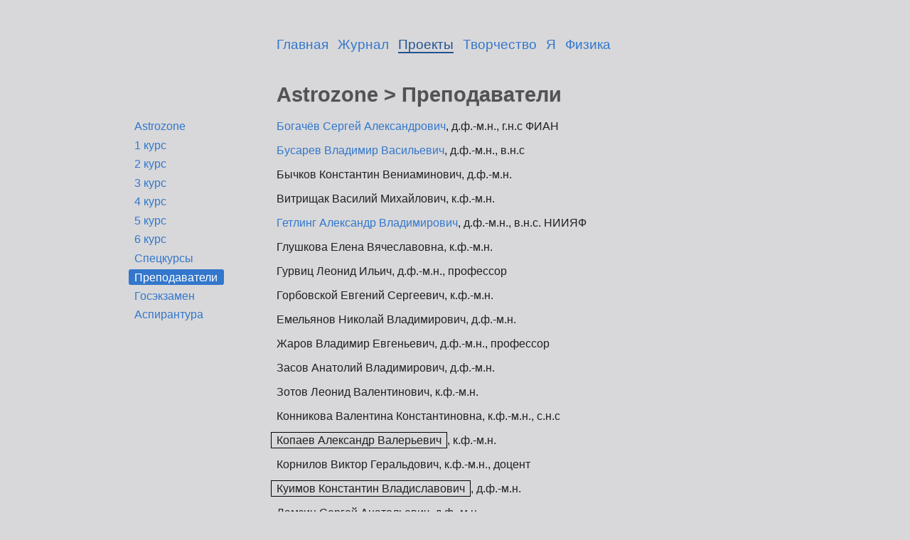

--- FILE ---
content_type: text/html
request_url: https://lisakov.com/projects/astrozone/prepod/
body_size: 2631
content:
<!DOCTYPE HTML>

<html lang="ru">


<head>
  <meta charset="utf-8">
  
  <title>Astrozone &gt; Преподаватели</title> 
  <meta property="og:title" content="Astrozone &gt; Преподаватели"/>
  

  <meta name="author" content="Сергей Лисаков">
  
  

  <meta name="viewport" content="width=device-width, initial-scale=1">
  <meta property="og:site_name" content="Лисаков и макромир"/>
  <link href="/favicon.ico" rel="icon">
  <link rel="stylesheet" href="/css/style.css" media="screen" type="text/css">

  

  

  

  

  
<meta name="generator" content="Hexo 6.2.0"></head>

<body>
  <div class="nfk-container">
    <div class="flex-container">
      <div class="flex-left">
      </div>
      <div class="flex-right">
        <div class="navbar">
  <div class="navbar-left">
    <a class="" href="/">Главная</a>
    <a class=""href="/blog/">Журнал</a>
    <a class="active" href="/projects/">Проекты</a>
    
      <a class="" href="/tvo/">Творчество</a>
    
    <a class="" href="/about/">Я</a>
    
      <a class="" href="/phys/">Физика</a>
    
  </div>
  
</div>

        <h1>Astrozone > Преподаватели</h1>
      </div>
    </div>

    <div class="flex-container">
      <div class="flex-left">
        <ol class="side-menu">
          <li><a class="" href="/projects/astrozone/">Astrozone</a></li>
          <li><a class=""href="/projects/astrozone/1kurs/">1 курс</a></li>
          <li><a class=""href="/projects/astrozone/2kurs/">2 курс</a></li>
          <li><a class=""href="/projects/astrozone/3kurs/">3 курс</a></li>
          <li><a class=""href="/projects/astrozone/4kurs/">4 курс</a></li>
          <li><a class=""href="/projects/astrozone/5kurs/">5 курс</a></li>
          <li><a class=""href="/projects/astrozone/6kurs/">6 курс</a></li>
          <li><a class=""href="/projects/astrozone/speckurs/">Спецкурсы</a></li>
          <li><a class="active"href="/projects/astrozone/prepod/">Преподаватели</a></li>
          <li><a class=""href="/projects/astrozone/gos/">Госэкзамен</a></li>
          <li><a class=""href="/projects/astrozone/aspirant/">Аспирантура</a></li>
        </ol>
      </div>

      <div class="flex-right">
        
        <p><a href="bogachev.html">Богачёв Сергей Александрович</a>, д.ф.-м.н., г.н.с ФИАН</p>
<p><a href="busarev.html">Бусарев Владимир Васильевич</a>, д.ф.-м.н., в.н.с</p>
<p>Бычков Константин Вениаминович, д.ф.-м.н.</p>
<p>Витрищак Василий Михайлович, к.ф.-м.н.</p>
<p><a href="getling.html">Гетлинг Александр Владимирович</a>, д.ф.-м.н., в.н.с. НИИЯФ</p>
<p>Глушкова Елена Вячеславовна, к.ф.-м.н.</p>
<p>Гурвиц Леонид Ильич, д.ф.-м.н., профессор</p>
<p>Горбовской Евгений Сергеевич, к.ф.-м.н.</p>
<p>Емельянов Николай Владимирович, д.ф.-м.н.</p>
<p>Жаров Владимир Евгеньевич, д.ф.-м.н., профессор</p>
<p>Засов Анатолий Владимирович, д.ф.-м.н.</p>
<p>Зотов Леонид Валентинович, к.ф.-м.н.</p>
<p>Конникова Валентина Константиновна, к.ф.-м.н., с.н.с</p>
<p><span class="deceased">Копаев Александр Валерьевич</span>, к.ф.-м.н.</p>
<p>Корнилов Виктор Геральдович, к.ф.-м.н., доцент</p>
<p><span class="deceased">Куимов Константин Владиславович</span>, д.ф.-м.н.</p>
<p>Ламзин Сергей Анатольевич, д.ф.-м.н.</p>
<p>Липунов Владимир Михайлович, д.ф.-м.н., профессор</p>
<p>Лившиц Моисей Айзикович, д.ф.-м.н., профессор</p>
<p>Лукьянов Лев Григорьевич, к.ф.-м.н., доцент</p>
<p>Миронов Алексей Васильевич, к.ф.-м.н., доцент</p>
<p>Миронова И.В.</p>
<p>Малков Олег Юрьевич, д.ф.-м.н., доцент</p>
<p>Мошонкина Людмила Ивановна, д.ф.-м.н., доцент</p>
<p>Пантелеев Валерий Леонтьевич, д.ф.-м.н., профессор</p>
<p>Петроченка Людмила Николаевна</p>
<p>Попов Сергей Борисович, д.ф.-м.н., в.н.с.</p>
<p>Потанин Сергей Александрович, к.ф.-м.н., доцент</p>
<p>Панченко Иван Евгеньевич, к.ф.-м.н.</p>
<p>Постнов Константин Александрович, д.ф.-м.н., профессор</p>
<p>Прохоров Михаил Евгеньевич, д.ф.-м.н., доцент</p>
<p>Расторгуев Алексей Сергеевич, д.ф.-м.н., профессор</p>
<p>Руденко Валентин Николаевич, д.ф.-м.н., профессор</p>
<p>Рудницкий Георгий Михайлович, д.ф.-м.н., профессор</p>
<p>Сабурова Анна Станиславовна, к.ф.-м.н.</p>
<p>Савченко Александр Максимович, д.ф.-м.н., доцент</p>
<p>Сажин Михаил Васильевич, д.ф.-м.н., профессор</p>
<p>Самусь Николай Николаевич, д.ф.-м.н.</p>
<p>Сильченко Ольга Касьяновна, д.ф.-м.н.</p>
<p>Сомов Борис Всеволодович, д.ф.-м.н., профессор</p>
<p>Сафонов Борис Сергеевич, к.ф.-м.н.</p>
<p>Сурдин Владимир Георгиевич, к.ф.-м.н.</p>
<p>Чазов Вадим Викторович, д.ф.-м.н.</p>
<p>Черепащук Анатолий Михайлович, д.ф.-м.н., профессор, академик РАН</p>
<p><span class="deceased">Чумак Олег Васильевич</span>, к.ф.-м.н., с.н.с.</p>
<p><span class="deceased">Чернин Артур Давидович</span>, д.ф.-м.н., профессор</p>
<p>Шакура Николай Иванович, д.ф.-м.н.</p>
<p>Шевченко Владислав Владимирович, д.ф.-м.н., профессор</p>
<p>Ширмин Геннадий Иванович, к.ф.-м.н., доцент</p>
<h3><span id="abbreviatury">Аббревиатуры</span><a href="#abbreviatury" class="header-anchor"> #</a></h3>
<ul>
<li>К.ф.-м.н. — кандитат физико-математических наук</li>
<li>Д.ф.-м.н. — доктор физико-математических наук</li>
<li>С.н.с — старший научный сотрудник</li>
<li>Г.н.с — главный научный сотрудник</li>
<li>В.н.с — ведущий научный сотрудник</li>
<li>РАН — Российская Академия Наук</li>
<li>ФИАН — Физический институт Академии Наук им. П.Н. Лебедева</li>
<li>ГАИШ — Государственный астрономический институт им. П.К. Штернберга</li>
<li>НИИЯФ — Научно-исследовательский институт ядерной физики им. Д.В. Скобельцына</li>
</ul>
<p>Чёрной рамкой обведены скончавшиеся.</p>



        
        

  

    <p class='footer'>
      &copy;  Сергей Лисаков, 2025. 
      
          Сайт собран <a href="https://hexo.io" target="_blank">Hexo</a>.
    </p>

  


 
      </div>
    </div>
    




  </div>
</body>
</html>


--- FILE ---
content_type: text/css
request_url: https://lisakov.com/css/style.css
body_size: 8569
content:
section#isso-thread {
  margin-top: 80px;
}
#isso-thread section.auth-section p.post-action {
  margin: 0 0 0 3px;
}
#isso-thread section.auth-section p.input-wrapper {
  max-width: 23%;
  margin-right: 2px;
}
div.text p a {
  word-break: break-all;
}
#isso-thread div.textarea,
#isso-thread div.preview {
  min-height: 120px;
}
#isso-thread div.textarea {
  white-space: pre-wrap;
}
#isso-thread div.text,
#isso-thread div.isso-comment-footer {
  margin-left: calc(7% + 15px);
}
#isso-thread .preview-mode div.text {
  margin-left: 0;
}
#isso-thread input:focus,
#isso-thread .textarea:focus {
  border: 1px solid steelblue;
}
.isso-comment-loader {
  text-align: center;
  margin: 50px 0;
  white-space: nowrap;
}
.isso-comment-loader a {
  text-decoration: none;
}
.load_hidden {
  border: 2px solid steelblue;
  border-radius: 3px;
  padding: 15px;
  color: steelblue;
  font-weight: 600;
}
.load_hidden:hover {
  background: steelblue;
  color: #d8d8da;
}
.isso-vote-level-0 > .text-wrapper > .text {
  color: #dbdbdb;
}
.isso-vote-level-1 > .text-wrapper > .text {
  color: #acacac;
}
.isso-vote-level-5 > .text-wrapper > .isso-comment-header {
  background: #fcc77d;
}
div#isso-root .isso-comment,
.isso-follow-up .isso-comment {
  border-top: 0!important;
}
.isso-comment > div.text-wrapper > .isso-comment-footer .downvote svg {
  margin-left: 2px;
}
.isso-comment-header {
  background: #f2f2f3;
  font-size: 0.93em;
  border-radius: 3px;
  padding: 2px 7px;
  margin-top: 3px;
  margin-bottom: 10px;
  margin-left: calc(7% + 11px);
}
#isso-thread .avatar > svg[data-hash="af352bad7d6b"] {
  box-shadow: 0 0 4px 5px #9163b6;
}
@media screen and (max-width: 700px) {
  #isso-thread section.auth-section p.input-wrapper {
    max-width: 100%;
    margin-right: 2px;
  }
  .isso-follow-up {
    padding-left: 0!important;
  }
}
.cf figure {
  display: inline-block;
  margin: 5 auto;
  padding: 0px;
  position: relative;
  cursor: pointer;
}
.cf figure:before,
.cf figure:after {
  position: absolute;
}
.cf figure:before {
  content: url('https://lisakov.com/images/pbg.png');
  display: inline-block;
  left: 45%;
  top: 45%;
}
.cf figure:after {
  content: 'GIF';
  position: absolute;
  display: inline-block;
  width: 40px;
  text-align: center;
  top: 47px;
  right: 12px;
  font-size: 11px;
  font-weight: 600;
  padding: 0px;
  border-radius: 3px;
  color: #fff;
  background-color: rgba(170, 178, 189, 0.1);
}
.cf figure.play:before {
  display: none;
}
.cf figure.play:after {
  color: #fff;
  background-color: #8CC152;
}
.cf figcaption {
  text-align: center;
  padding-top: 15px;
  font-size: 14px;
  color: #8d9bad;
}
.cf figcaption a {
  color: #59687b;
  text-decoration: none;
}
pre .line .tag {
  color: #3a807a;
}
pre .line .tag .title {
  color: #b18600;
}
pre .line .tag .value {
  color: #b00909;
}
pre .line .tag .attribute {
  color: #00b10f;
}
pre .regexp {
  color: #da2727;
}
pre .comment {
  color: #69c;
}
pre .title {
  color: #d17c00;
}
pre .variable,
pre .attribute,
pre .tag,
pre .ruby .constant,
pre .xml .tag .title,
pre .xml .pi,
pre .xml .doctype,
pre .html .doctype,
pre .css .id,
pre .css .class,
pre .css .pseudo {
  color: #3a807a;
}
pre .constant {
  color: #28a833;
}
pre .params {
  color: #333;
}
pre .number,
pre .preprocessor,
pre .built_in,
pre .literal {
  color: #36923f;
}
pre .class,
pre .ruby .class .title,
pre .css .rules .attribute {
  color: #60a960;
}
pre .string {
  color: #b00909;
}
pre .value,
pre .inheritance,
pre .header,
pre .ruby .symbol,
pre .xml .cdata {
  color: #60a960;
}
pre .css .hexcolor {
  color: #6cc;
}
pre .ruby .title .keyword {
  color: #a000a0;
}
pre .function,
pre .python .decorator,
pre .python .title,
pre .ruby .function .title,
pre .perl .sub,
pre .javascript .title,
pre .coffeescript .title {
  color: #1a38cb;
}
pre .keyword {
  color: #a000a0;
}
pre .javascript .function {
  color: #a331a3;
}
pre .function .title {
  color: #1e49ad;
}
html {
  overflow-y: scroll;
}
body {
  background-color: #d8d8da;
  -webkit-hyphens: auto;
  -moz-hyphens: auto;
  -ms-hyphens: auto;
  hyphens: auto;
  margin: 0px 6px 0px 5px;
}
.lis-container {
  width: 722px;
  max-width: 100%;
}
.nfk-container {
  width: 917px;
  max-width: 100%;
}
.wide-container {
  width: 1342px;
  max-width: 100%;
}
.lis-container,
.wide-container,
.nfk-container {
  margin: 0 auto;
  text-align: justify;
  font-family: Tahoma, Arial, sans-serif;
  color: #202021;
}
.lis-container img,
.wide-container img,
.nfk-container img,
.lis-container video,
.wide-container video,
.nfk-container video {
  max-width: 100%;
  display: block;
  margin: 0 auto;
}
a {
  text-decoration: none;
  color: #3377cc;
}
.active {
  color: #24538f;
  border-bottom: solid 2px #24538f;
}
.navbar {
  font-size: 12.5pt;
  font-family: Tahoma, Arial, sans-serif;
  margin: 5ex 0 4ex 0;
  display: flex;
  justify-content: space-between;
  word-spacing: 6pt;
}
.navbar-right {
  text-align: right;
}
.navbar-left {
  text-align: left;
  padding-right: 30px;
}
.navbar a {
  line-height: 2em;
  font-size: 115%;
  -webkit-hyphens: none;
  -moz-hyphens: none;
  -ms-hyphens: none;
  hyphens: none;
}
p.footer {
  margin-top: 5ex;
}
.center {
  text-align: center;
}
h1 {
  color: #525255;
  text-shadow: -1px 1px #c5c5c7;
  text-align: left;
  font-size: 180%;
}
h2,
h3,
h4,
h5,
h6 {
  color: #202021;
  text-align: left;
  -webkit-hyphens: none;
  -moz-hyphens: none;
  -ms-hyphens: none;
  hyphens: none;
}
h2:first-child {
  margin-top: 0;
}
.toc ul:first-child {
  list-style-type: none;
  padding: 0;
}
.toc ul:not(:first-child) {
  list-style-type: '→ ';
  color: #3377cc;
}
ol.toc,
ol.toc li {
  padding: 0;
  list-style-type: none;
}
ol.toc {
  margin-top: 0;
}
ol.toc ol {
  padding-left: 1em;
}
.deceased {
  padding: 2px 7px;
  margin: 0 0 0 -8px;
  border: 1px solid black;
}
ul.blog {
  list-style-type: none;
}
ul.blog span {
  font-family: monospace;
  padding-right: 1ex;
}
ul.blog li {
  text-align: left;
}
cite {
  padding-left: 8px;
}
.MathJax {
  font-size: 114%;
}
.MathJax_ref g path {
  color: #3377cc;
}
code {
  width: 100%;
  font-family: monospace;
  font-weight: 500;
}
.lis-container > p > code {
  word-break: break-all;
}
figure.highlight {
  margin: 0;
}
figure.highlight pre {
  margin: 0;
  font-family: monospace;
}
figure.highlight figcaption {
  text-align: center;
  margin: 1em auto 0;
  color: #929295;
  text-shadow: 1px 1px #ececed;
  font-family: monospace;
  border-bottom: 2px dotted #858588;
}
.lis-container > pre,
div.text > pre,
figure.highlight {
  overflow-x: scroll;
  background-color: #e0e0e1;
  border-radius: 3px;
}
p code {
  word-break: break-word;
}
.lis-container > pre > code {
  white-space: pre-line;
}
pre.line-numbers {
  overflow-x: scroll;
}
.promptuser {
  color: #49ad49;
}
.promptroot {
  color: #fc1212;
}
.promptdir {
  color: #3060ee;
}
.highlight {
  overflow-x: scroll;
}
::-webkit-scrollbar {
  width: 5px;
  height: 4px;
  background-color: #d8d8da;
}
::-webkit-scrollbar-thumb {
  border-radius: 3px;
  background-color: rgba(0, 0, 0, 0.5);
  box-shadow: 0 0 1px rgba(255, 255, 255, 0.5);
}
td.gutter {
  color: #929295;
  text-shadow: 1px 1px #ececed;
  padding-right: 6px;
  text-align: right;
  border-right: solid 2px #bebec1;
}
td.code {
  padding-left: 6px;
}
.red {
  color: #ff3344;
}
.blue {
  color: #4433ff;
}
.flex-left {
  width: 200px;
  margin: 0;
  padding: 0 1ex 0 0;
}
.flex-right {
  flex: 1;
  margin: 0;
  padding: 0;
}
.flex-right > p:first-child {
  margin-top: 0;
}
ol.side-menu {
  margin: 0;
  padding: 0;
}
ol.side-menu li {
  margin: 0 0 1ex 0;
  list-style-type: none;
}
ol.side-menu li a {
  padding-left: 1ex;
}
ol.side-menu li a.active {
  color: #ffffff;
  background-color: #3377cc;
  border-bottom: none;
  padding: 0.3ex 1ex 0.3ex 1ex;
  border-radius: 3px;
}
table#chords {
  margin-left: -200px;
  width: calc(100% + 200px);
  text-align: left;
}
.vpr-pre {
  font-family: monospace;
}
table#legkotable {
  margin-left: -200px;
  width: calc(100% + 2*200px);
}
@media screen and (max-width: 1130px) {
  table#legkotable {
    margin-left: 0;
  }
}
@media screen and (max-width: 700px) {
  .flex-container {
    display: flex;
    flex-direction: column;
  }
  table#chords {
    margin-left: 0px;
  }
  div.text ol,
  div.text ul {
    margin-left: 0;
    padding-left: 0;
  }
  .lis-container ul,
  .lis-container ol {
    padding-left: 25px;
  }
  .lis-container ul.blog {
    padding: 0;
  }
}
@media screen and (min-width: 700px) {
  .flex-container {
    display: flex;
    flex-direction: row;
  }
}
